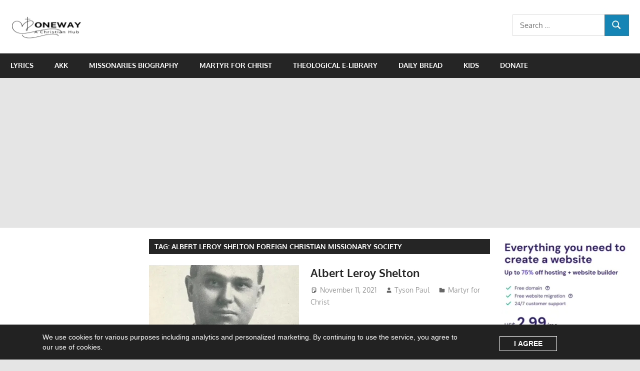

--- FILE ---
content_type: text/html; charset=UTF-8
request_url: https://onewaytheonlyway.com/tag/albert-leroy-shelton-foreign-christian-missionary-society/
body_size: 21469
content:
<!DOCTYPE html>
<html lang="en-US">

<head>
<meta charset="UTF-8">
<meta name="viewport" content="width=device-width, initial-scale=1">
<link rel="profile" href="http://gmpg.org/xfn/11">
<link rel="pingback" href="https://onewaytheonlyway.com/xmlrpc.php">

<script type="text/javascript">
/* <![CDATA[ */
(()=>{var e={};e.g=function(){if("object"==typeof globalThis)return globalThis;try{return this||new Function("return this")()}catch(e){if("object"==typeof window)return window}}(),function({ampUrl:n,isCustomizePreview:t,isAmpDevMode:r,noampQueryVarName:o,noampQueryVarValue:s,disabledStorageKey:i,mobileUserAgents:a,regexRegex:c}){if("undefined"==typeof sessionStorage)return;const d=new RegExp(c);if(!a.some((e=>{const n=e.match(d);return!(!n||!new RegExp(n[1],n[2]).test(navigator.userAgent))||navigator.userAgent.includes(e)})))return;e.g.addEventListener("DOMContentLoaded",(()=>{const e=document.getElementById("amp-mobile-version-switcher");if(!e)return;e.hidden=!1;const n=e.querySelector("a[href]");n&&n.addEventListener("click",(()=>{sessionStorage.removeItem(i)}))}));const g=r&&["paired-browsing-non-amp","paired-browsing-amp"].includes(window.name);if(sessionStorage.getItem(i)||t||g)return;const u=new URL(location.href),m=new URL(n);m.hash=u.hash,u.searchParams.has(o)&&s===u.searchParams.get(o)?sessionStorage.setItem(i,"1"):m.href!==u.href&&(window.stop(),location.replace(m.href))}({"ampUrl":"https:\/\/onewaytheonlyway.com\/tag\/albert-leroy-shelton-foreign-christian-missionary-society\/amp\/","noampQueryVarName":"noamp","noampQueryVarValue":"mobile","disabledStorageKey":"amp_mobile_redirect_disabled","mobileUserAgents":["Mobile","Android","Silk\/","Kindle","BlackBerry","Opera Mini","Opera Mobi"],"regexRegex":"^\\\/((?:.|\\n)+)\\\/([i]*)$","isCustomizePreview":false,"isAmpDevMode":false})})();
/* ]]> */
</script>

<meta name='robots' content='index, follow, max-image-preview:large, max-snippet:-1, max-video-preview:-1' />
	<style>img:is([sizes="auto" i], [sizes^="auto," i]) { contain-intrinsic-size: 3000px 1500px }</style>
	<!-- Google tag (gtag.js) consent mode dataLayer added by Site Kit -->
<script type="text/javascript" id="google_gtagjs-js-consent-mode-data-layer">
/* <![CDATA[ */
window.dataLayer = window.dataLayer || [];function gtag(){dataLayer.push(arguments);}
gtag('consent', 'default', {"ad_personalization":"denied","ad_storage":"denied","ad_user_data":"denied","analytics_storage":"denied","functionality_storage":"denied","security_storage":"denied","personalization_storage":"denied","region":["AT","BE","BG","CH","CY","CZ","DE","DK","EE","ES","FI","FR","GB","GR","HR","HU","IE","IS","IT","LI","LT","LU","LV","MT","NL","NO","PL","PT","RO","SE","SI","SK"],"wait_for_update":500});
window._googlesitekitConsentCategoryMap = {"statistics":["analytics_storage"],"marketing":["ad_storage","ad_user_data","ad_personalization"],"functional":["functionality_storage","security_storage"],"preferences":["personalization_storage"]};
window._googlesitekitConsents = {"ad_personalization":"denied","ad_storage":"denied","ad_user_data":"denied","analytics_storage":"denied","functionality_storage":"denied","security_storage":"denied","personalization_storage":"denied","region":["AT","BE","BG","CH","CY","CZ","DE","DK","EE","ES","FI","FR","GB","GR","HR","HU","IE","IS","IT","LI","LT","LU","LV","MT","NL","NO","PL","PT","RO","SE","SI","SK"],"wait_for_update":500};
/* ]]> */
</script>
<!-- End Google tag (gtag.js) consent mode dataLayer added by Site Kit -->
<link rel="canonical" href="https://onewaytheonlyway.com/tag/albert-leroy-shelton-foreign-christian-missionary-society/">
<meta property="og:title" content="Albert Leroy Shelton Foreign christian missionary society Archives - One Way the only way">
<meta property="og:type" content="website">
<meta property="og:url" content="https://onewaytheonlyway.com/tag/albert-leroy-shelton-foreign-christian-missionary-society/">
<meta property="og:locale" content="en_US">
<meta property="og:site_name" content="One Way the only way">
<meta name="twitter:card" content="summary_large_image">

	<!-- This site is optimized with the Yoast SEO plugin v26.4 - https://yoast.com/wordpress/plugins/seo/ -->
	<title>Albert Leroy Shelton Foreign christian missionary society Archives - One Way the only way</title>
	<link rel="canonical" href="https://onewaytheonlyway.com/tag/albert-leroy-shelton-foreign-christian-missionary-society/" />
	<meta property="og:locale" content="en_US" />
	<meta property="og:type" content="article" />
	<meta property="og:title" content="Albert Leroy Shelton Foreign christian missionary society Archives - One Way the only way" />
	<meta property="og:url" content="https://onewaytheonlyway.com/tag/albert-leroy-shelton-foreign-christian-missionary-society/" />
	<meta property="og:site_name" content="One Way the only way" />
	<meta name="twitter:card" content="summary_large_image" />
	<meta name="twitter:site" content="@TysonsTweets" />
	<script type="application/ld+json" class="yoast-schema-graph">{"@context":"https://schema.org","@graph":[{"@type":"CollectionPage","@id":"https://onewaytheonlyway.com/tag/albert-leroy-shelton-foreign-christian-missionary-society/","url":"https://onewaytheonlyway.com/tag/albert-leroy-shelton-foreign-christian-missionary-society/","name":"Albert Leroy Shelton Foreign christian missionary society Archives - One Way the only way","isPartOf":{"@id":"https://onewaytheonlyway.com/#website"},"primaryImageOfPage":{"@id":"https://onewaytheonlyway.com/tag/albert-leroy-shelton-foreign-christian-missionary-society/#primaryimage"},"image":{"@id":"https://onewaytheonlyway.com/tag/albert-leroy-shelton-foreign-christian-missionary-society/#primaryimage"},"thumbnailUrl":"https://i0.wp.com/onewaytheonlyway.com/wp-content/uploads/2021/11/Albert-Leroy-Shelton-scaled.jpg?fit=1882%2C2560&ssl=1","breadcrumb":{"@id":"https://onewaytheonlyway.com/tag/albert-leroy-shelton-foreign-christian-missionary-society/#breadcrumb"},"inLanguage":"en-US"},{"@type":"ImageObject","inLanguage":"en-US","@id":"https://onewaytheonlyway.com/tag/albert-leroy-shelton-foreign-christian-missionary-society/#primaryimage","url":"https://i0.wp.com/onewaytheonlyway.com/wp-content/uploads/2021/11/Albert-Leroy-Shelton-scaled.jpg?fit=1882%2C2560&ssl=1","contentUrl":"https://i0.wp.com/onewaytheonlyway.com/wp-content/uploads/2021/11/Albert-Leroy-Shelton-scaled.jpg?fit=1882%2C2560&ssl=1","width":1882,"height":2560,"caption":"Albert Leroy Shelton"},{"@type":"BreadcrumbList","@id":"https://onewaytheonlyway.com/tag/albert-leroy-shelton-foreign-christian-missionary-society/#breadcrumb","itemListElement":[{"@type":"ListItem","position":1,"name":"Home","item":"https://onewaytheonlyway.com/"},{"@type":"ListItem","position":2,"name":"Albert Leroy Shelton Foreign christian missionary society"}]},{"@type":"WebSite","@id":"https://onewaytheonlyway.com/#website","url":"https://onewaytheonlyway.com/","name":"One Way the only way","description":"Lyrics, Songs, Missionaries, theology","publisher":{"@id":"https://onewaytheonlyway.com/#/schema/person/1dd7d11a10df06cf46ec66c17959d355"},"potentialAction":[{"@type":"SearchAction","target":{"@type":"EntryPoint","urlTemplate":"https://onewaytheonlyway.com/?s={search_term_string}"},"query-input":{"@type":"PropertyValueSpecification","valueRequired":true,"valueName":"search_term_string"}}],"inLanguage":"en-US"},{"@type":["Person","Organization"],"@id":"https://onewaytheonlyway.com/#/schema/person/1dd7d11a10df06cf46ec66c17959d355","name":"Tyson Paul","image":{"@type":"ImageObject","inLanguage":"en-US","@id":"https://onewaytheonlyway.com/#/schema/person/image/","url":"https://onewaytheonlyway.com/wp-content/uploads/2020/10/18192364_1460503434000937_155778638189372090_o-e1606829076234.jpg","contentUrl":"https://onewaytheonlyway.com/wp-content/uploads/2020/10/18192364_1460503434000937_155778638189372090_o-e1606829076234.jpg","width":400,"height":267,"caption":"Tyson Paul"},"logo":{"@id":"https://onewaytheonlyway.com/#/schema/person/image/"},"sameAs":["https://onewaytheonlyway.com","https://www.facebook.com/OneWayToEternity/","https://www.instagram.com/onewaytoeternity/","https://in.pinterest.com/madhuym2012/","https://x.com/https://twitter.com/TysonsTweets","https://www.youtube.com/tysonpaul","https://www.tumblr.com/blog/onewaytheonlyway"]}]}</script>
	<!-- / Yoast SEO plugin. -->


<link rel='dns-prefetch' href='//www.googletagmanager.com' />
<link rel='dns-prefetch' href='//stats.wp.com' />
<link rel='dns-prefetch' href='//cdn.openshareweb.com' />
<link rel='dns-prefetch' href='//cdn.shareaholic.net' />
<link rel='dns-prefetch' href='//www.shareaholic.net' />
<link rel='dns-prefetch' href='//analytics.shareaholic.com' />
<link rel='dns-prefetch' href='//recs.shareaholic.com' />
<link rel='dns-prefetch' href='//partner.shareaholic.com' />
<link rel='dns-prefetch' href='//widgets.wp.com' />
<link rel='dns-prefetch' href='//s0.wp.com' />
<link rel='dns-prefetch' href='//0.gravatar.com' />
<link rel='dns-prefetch' href='//1.gravatar.com' />
<link rel='dns-prefetch' href='//2.gravatar.com' />
<link rel='dns-prefetch' href='//pagead2.googlesyndication.com' />
<link rel='dns-prefetch' href='//fundingchoicesmessages.google.com' />
<link rel='preconnect' href='//i0.wp.com' />
<!-- Shareaholic - https://www.shareaholic.com -->
<link rel='preload' href='//cdn.shareaholic.net/assets/pub/shareaholic.js' as='script'/>
<script data-no-minify='1' data-cfasync='false'>
_SHR_SETTINGS = {"endpoints":{"local_recs_url":"https:\/\/onewaytheonlyway.com\/wp-admin\/admin-ajax.php?action=shareaholic_permalink_related","ajax_url":"https:\/\/onewaytheonlyway.com\/wp-admin\/admin-ajax.php"},"site_id":"0b1d95bc3a024864a0c14353a5fb3da1"};
</script>
<script data-no-minify='1' data-cfasync='false' src='//cdn.shareaholic.net/assets/pub/shareaholic.js' data-shr-siteid='0b1d95bc3a024864a0c14353a5fb3da1' async ></script>

<!-- Shareaholic Content Tags -->
<meta name='shareaholic:site_name' content='One Way the only way' />
<meta name='shareaholic:language' content='en-US' />
<meta name='shareaholic:article_visibility' content='private' />
<meta name='shareaholic:site_id' content='0b1d95bc3a024864a0c14353a5fb3da1' />
<meta name='shareaholic:wp_version' content='9.7.13' />

<!-- Shareaholic Content Tags End -->

<link rel='stylesheet' id='gambit-theme-fonts-css' href='//onewaytheonlyway.com/wp-content/fonts/277dea846915feb7aaff0da08520ad7c.css' type='text/css' media='all' />
<link rel='stylesheet' id='mediaelement-css' href='//onewaytheonlyway.com/wp-includes/js/mediaelement/mediaelementplayer-legacy.min.css' type='text/css' media='all' />
<link rel='stylesheet' id='wp-mediaelement-css' href='//onewaytheonlyway.com/wp-includes/js/mediaelement/wp-mediaelement.css' type='text/css' media='all' />
<style id='jetpack-sharing-buttons-style-inline-css' type='text/css'>
.jetpack-sharing-buttons__services-list{display:flex;flex-direction:row;flex-wrap:wrap;gap:0;list-style-type:none;margin:5px;padding:0}.jetpack-sharing-buttons__services-list.has-small-icon-size{font-size:12px}.jetpack-sharing-buttons__services-list.has-normal-icon-size{font-size:16px}.jetpack-sharing-buttons__services-list.has-large-icon-size{font-size:24px}.jetpack-sharing-buttons__services-list.has-huge-icon-size{font-size:36px}@media print{.jetpack-sharing-buttons__services-list{display:none!important}}.editor-styles-wrapper .wp-block-jetpack-sharing-buttons{gap:0;padding-inline-start:0}ul.jetpack-sharing-buttons__services-list.has-background{padding:1.25em 2.375em}
</style>
<link rel='stylesheet' id='gambit-stylesheet-css' href='//onewaytheonlyway.com/wp-content/themes/gambit/style.css' type='text/css' media='all' />
<style id='gambit-stylesheet-inline-css' type='text/css'>
.site-title, .site-description { position: absolute; clip: rect(1px, 1px, 1px, 1px); width: 1px; height: 1px; overflow: hidden; }
.site-branding .custom-logo { width: 141px; }
</style>
<link rel='stylesheet' id='gambit-safari-flexbox-fixes-css' href='//onewaytheonlyway.com/wp-content/themes/gambit/assets/css/safari-flexbox-fixes.css' type='text/css' media='all' />
<link rel='stylesheet' id='jetpack_likes-css' href='//onewaytheonlyway.com/wp-content/plugins/jetpack/modules/likes/style.css' type='text/css' media='all' />
<link rel='stylesheet' id='webarx-css' href='//onewaytheonlyway.com/wp-content/plugins/webarx/assets/css/public.min.css' type='text/css' media='all' />
<link rel='stylesheet' id='adunblocker-css' href='//onewaytheonlyway.com/wp-content/uploads/egfkdc.css' type='text/css' media='all' />
<link rel='stylesheet' id='__EPYT__style-css' href='//onewaytheonlyway.com/wp-content/plugins/youtube-embed-plus/styles/ytprefs.css' type='text/css' media='all' />
<style id='__EPYT__style-inline-css' type='text/css'>

                .epyt-gallery-thumb {
                        width: 33.333%;
                }
                
</style>
<!--[if lt IE 9]>
<script type="text/javascript" src="//onewaytheonlyway.com/wp-content/themes/gambit/assets/js/html5shiv.min.js" id="html5shiv-js"></script>
<![endif]-->
<script type="text/javascript" src="//onewaytheonlyway.com/wp-content/themes/gambit/assets/js/svgxuse.min.js" id="svgxuse-js"></script>
<script type="text/javascript" src="//onewaytheonlyway.com/wp-content/plugins/webarx/assets/js/public.min.js" id="webarx-js"></script>
<script type="text/javascript" id="adunblocker-js-extra">
/* <![CDATA[ */
var egfkdc = {"this_url":"https:\/\/onewaytheonlyway.com\/wp-admin\/admin-ajax.php","nonces":{"get_plugin_data":"05b5954b45"},"ui":{"status":"y","type":"strict","delay":"5000","title":null,"content":"<h2>Adblock Detected!<\/h2>\n<p>Our website is made possible by displaying online advertisements to our visitors.<br \/>Please consider supporting us by whitelisting our website.<\/p>\n","overlay-color":"#000000","bg-color":"#dd3333","title-color":"#dd3333","text-color":"#fcfcfc","scope":"page","style":"modal"}};
/* ]]> */
</script>
<script type="text/javascript" src="//onewaytheonlyway.com/wp-content/uploads/egfkdc.js" id="adunblocker-js"></script>

<!-- Google tag (gtag.js) snippet added by Site Kit -->
<!-- Google Analytics snippet added by Site Kit -->
<!-- Google Ads snippet added by Site Kit -->
<script type="text/javascript" src="//www.googletagmanager.com/gtag/js?id=G-Q255C8GHH7" id="google_gtagjs-js" async></script>
<script type="text/javascript" id="google_gtagjs-js-after">
/* <![CDATA[ */
window.dataLayer = window.dataLayer || [];function gtag(){dataLayer.push(arguments);}
gtag("set","linker",{"domains":["onewaytheonlyway.com"]});
gtag("js", new Date());
gtag("set", "developer_id.dZTNiMT", true);
gtag("config", "G-Q255C8GHH7");
gtag("config", "AW-231676855");
/* ]]> */
</script>
<script type="text/javascript" src="//onewaytheonlyway.com/wp-includes/js/jquery/jquery.js" id="jquery-core-js"></script>
<script type="text/javascript" id="__ytprefs__-js-extra">
/* <![CDATA[ */
var _EPYT_ = {"ajaxurl":"https:\/\/onewaytheonlyway.com\/wp-admin\/admin-ajax.php","security":"4023f3b697","gallery_scrolloffset":"20","eppathtoscripts":"https:\/\/onewaytheonlyway.com\/wp-content\/plugins\/youtube-embed-plus\/scripts\/","eppath":"https:\/\/onewaytheonlyway.com\/wp-content\/plugins\/youtube-embed-plus\/","epresponsiveselector":"[\"iframe.__youtube_prefs__\",\"iframe[src*='youtube.com']\",\"iframe[src*='youtube-nocookie.com']\",\"iframe[data-ep-src*='youtube.com']\",\"iframe[data-ep-src*='youtube-nocookie.com']\",\"iframe[data-ep-gallerysrc*='youtube.com']\"]","epdovol":"1","version":"14.2.3.2","evselector":"iframe.__youtube_prefs__[src], iframe[src*=\"youtube.com\/embed\/\"], iframe[src*=\"youtube-nocookie.com\/embed\/\"]","ajax_compat":"","maxres_facade":"eager","ytapi_load":"light","pause_others":"","stopMobileBuffer":"1","facade_mode":"","not_live_on_channel":""};
/* ]]> */
</script>
<script type="text/javascript" src="//onewaytheonlyway.com/wp-content/plugins/youtube-embed-plus/scripts/ytprefs.js" id="__ytprefs__-js"></script>
<meta name="generator" content="Site Kit by Google 1.166.0" /><link rel="alternate" type="text/html" media="only screen and (max-width: 640px)" href="https://onewaytheonlyway.com/tag/albert-leroy-shelton-foreign-christian-missionary-society/amp/">	<style>img#wpstats{display:none}</style>
		
<!-- Google AdSense meta tags added by Site Kit -->
<meta name="google-adsense-platform-account" content="ca-host-pub-2644536267352236">
<meta name="google-adsense-platform-domain" content="sitekit.withgoogle.com">
<!-- End Google AdSense meta tags added by Site Kit -->
      <meta name="onesignal" content="wordpress-plugin"/>
            <script>

      window.OneSignalDeferred = window.OneSignalDeferred || [];

      OneSignalDeferred.push(function(OneSignal) {
        var oneSignal_options = {};
        window._oneSignalInitOptions = oneSignal_options;

        oneSignal_options['serviceWorkerParam'] = { scope: '/wp-content/plugins/onesignal-free-web-push-notifications/sdk_files/push/onesignal/' };
oneSignal_options['serviceWorkerPath'] = 'OneSignalSDKWorker.js';

        OneSignal.Notifications.setDefaultUrl("https://onewaytheonlyway.com");

        oneSignal_options['wordpress'] = true;
oneSignal_options['appId'] = '672a2ee0-4f88-4d70-826b-32a7811582a7';
oneSignal_options['allowLocalhostAsSecureOrigin'] = true;
oneSignal_options['welcomeNotification'] = { };
oneSignal_options['welcomeNotification']['title'] = "";
oneSignal_options['welcomeNotification']['message'] = "";
oneSignal_options['path'] = "https://onewaytheonlyway.com/wp-content/plugins/onesignal-free-web-push-notifications/sdk_files/";
oneSignal_options['persistNotification'] = true;
oneSignal_options['promptOptions'] = { };
oneSignal_options['notifyButton'] = { };
oneSignal_options['notifyButton']['enable'] = true;
oneSignal_options['notifyButton']['position'] = 'bottom-right';
oneSignal_options['notifyButton']['theme'] = 'default';
oneSignal_options['notifyButton']['size'] = 'medium';
oneSignal_options['notifyButton']['showCredit'] = true;
oneSignal_options['notifyButton']['text'] = {};
              OneSignal.init(window._oneSignalInitOptions);
              OneSignal.Slidedown.promptPush()      });

      function documentInitOneSignal() {
        var oneSignal_elements = document.getElementsByClassName("OneSignal-prompt");

        var oneSignalLinkClickHandler = function(event) { OneSignal.Notifications.requestPermission(); event.preventDefault(); };        for(var i = 0; i < oneSignal_elements.length; i++)
          oneSignal_elements[i].addEventListener('click', oneSignalLinkClickHandler, false);
      }

      if (document.readyState === 'complete') {
           documentInitOneSignal();
      }
      else {
           window.addEventListener("load", function(event){
               documentInitOneSignal();
          });
      }
    </script>
<link rel="amphtml" href="https://onewaytheonlyway.com/tag/albert-leroy-shelton-foreign-christian-missionary-society/amp/">
<!-- Google Tag Manager snippet added by Site Kit -->
<script type="text/javascript">
/* <![CDATA[ */

			( function( w, d, s, l, i ) {
				w[l] = w[l] || [];
				w[l].push( {'gtm.start': new Date().getTime(), event: 'gtm.js'} );
				var f = d.getElementsByTagName( s )[0],
					j = d.createElement( s ), dl = l != 'dataLayer' ? '&l=' + l : '';
				j.async = true;
				j.src = 'https://www.googletagmanager.com/gtm.js?id=' + i + dl;
				f.parentNode.insertBefore( j, f );
			} )( window, document, 'script', 'dataLayer', 'GTM-T7QKXVW' );
			
/* ]]> */
</script>

<!-- End Google Tag Manager snippet added by Site Kit -->

<!-- Google AdSense snippet added by Site Kit -->
<script type="text/javascript" async="async" src="https://pagead2.googlesyndication.com/pagead/js/adsbygoogle.js?client=ca-pub-3080780902593374&amp;host=ca-host-pub-2644536267352236" crossorigin="anonymous"></script>

<!-- End Google AdSense snippet added by Site Kit -->

<!-- Google AdSense Ad Blocking Recovery snippet added by Site Kit -->
<script async src="https://fundingchoicesmessages.google.com/i/pub-3080780902593374?ers=1" nonce="9rVK7Mt5gV8oMiG16bm2Mw"></script><script nonce="9rVK7Mt5gV8oMiG16bm2Mw">(function() {function signalGooglefcPresent() {if (!window.frames['googlefcPresent']) {if (document.body) {const iframe = document.createElement('iframe'); iframe.style = 'width: 0; height: 0; border: none; z-index: -1000; left: -1000px; top: -1000px;'; iframe.style.display = 'none'; iframe.name = 'googlefcPresent'; document.body.appendChild(iframe);} else {setTimeout(signalGooglefcPresent, 0);}}}signalGooglefcPresent();})();</script>
<!-- End Google AdSense Ad Blocking Recovery snippet added by Site Kit -->

<!-- Google AdSense Ad Blocking Recovery Error Protection snippet added by Site Kit -->
<script>(function(){'use strict';function aa(a){var b=0;return function(){return b<a.length?{done:!1,value:a[b++]}:{done:!0}}}var ba="function"==typeof Object.defineProperties?Object.defineProperty:function(a,b,c){if(a==Array.prototype||a==Object.prototype)return a;a[b]=c.value;return a};
function ea(a){a=["object"==typeof globalThis&&globalThis,a,"object"==typeof window&&window,"object"==typeof self&&self,"object"==typeof global&&global];for(var b=0;b<a.length;++b){var c=a[b];if(c&&c.Math==Math)return c}throw Error("Cannot find global object");}var fa=ea(this);function ha(a,b){if(b)a:{var c=fa;a=a.split(".");for(var d=0;d<a.length-1;d++){var e=a[d];if(!(e in c))break a;c=c[e]}a=a[a.length-1];d=c[a];b=b(d);b!=d&&null!=b&&ba(c,a,{configurable:!0,writable:!0,value:b})}}
var ia="function"==typeof Object.create?Object.create:function(a){function b(){}b.prototype=a;return new b},l;if("function"==typeof Object.setPrototypeOf)l=Object.setPrototypeOf;else{var m;a:{var ja={a:!0},ka={};try{ka.__proto__=ja;m=ka.a;break a}catch(a){}m=!1}l=m?function(a,b){a.__proto__=b;if(a.__proto__!==b)throw new TypeError(a+" is not extensible");return a}:null}var la=l;
function n(a,b){a.prototype=ia(b.prototype);a.prototype.constructor=a;if(la)la(a,b);else for(var c in b)if("prototype"!=c)if(Object.defineProperties){var d=Object.getOwnPropertyDescriptor(b,c);d&&Object.defineProperty(a,c,d)}else a[c]=b[c];a.A=b.prototype}function ma(){for(var a=Number(this),b=[],c=a;c<arguments.length;c++)b[c-a]=arguments[c];return b}
var na="function"==typeof Object.assign?Object.assign:function(a,b){for(var c=1;c<arguments.length;c++){var d=arguments[c];if(d)for(var e in d)Object.prototype.hasOwnProperty.call(d,e)&&(a[e]=d[e])}return a};ha("Object.assign",function(a){return a||na});/*

 Copyright The Closure Library Authors.
 SPDX-License-Identifier: Apache-2.0
*/
var p=this||self;function q(a){return a};var t,u;a:{for(var oa=["CLOSURE_FLAGS"],v=p,x=0;x<oa.length;x++)if(v=v[oa[x]],null==v){u=null;break a}u=v}var pa=u&&u[610401301];t=null!=pa?pa:!1;var z,qa=p.navigator;z=qa?qa.userAgentData||null:null;function A(a){return t?z?z.brands.some(function(b){return(b=b.brand)&&-1!=b.indexOf(a)}):!1:!1}function B(a){var b;a:{if(b=p.navigator)if(b=b.userAgent)break a;b=""}return-1!=b.indexOf(a)};function C(){return t?!!z&&0<z.brands.length:!1}function D(){return C()?A("Chromium"):(B("Chrome")||B("CriOS"))&&!(C()?0:B("Edge"))||B("Silk")};var ra=C()?!1:B("Trident")||B("MSIE");!B("Android")||D();D();B("Safari")&&(D()||(C()?0:B("Coast"))||(C()?0:B("Opera"))||(C()?0:B("Edge"))||(C()?A("Microsoft Edge"):B("Edg/"))||C()&&A("Opera"));var sa={},E=null;var ta="undefined"!==typeof Uint8Array,ua=!ra&&"function"===typeof btoa;var F="function"===typeof Symbol&&"symbol"===typeof Symbol()?Symbol():void 0,G=F?function(a,b){a[F]|=b}:function(a,b){void 0!==a.g?a.g|=b:Object.defineProperties(a,{g:{value:b,configurable:!0,writable:!0,enumerable:!1}})};function va(a){var b=H(a);1!==(b&1)&&(Object.isFrozen(a)&&(a=Array.prototype.slice.call(a)),I(a,b|1))}
var H=F?function(a){return a[F]|0}:function(a){return a.g|0},J=F?function(a){return a[F]}:function(a){return a.g},I=F?function(a,b){a[F]=b}:function(a,b){void 0!==a.g?a.g=b:Object.defineProperties(a,{g:{value:b,configurable:!0,writable:!0,enumerable:!1}})};function wa(){var a=[];G(a,1);return a}function xa(a,b){I(b,(a|0)&-99)}function K(a,b){I(b,(a|34)&-73)}function L(a){a=a>>11&1023;return 0===a?536870912:a};var M={};function N(a){return null!==a&&"object"===typeof a&&!Array.isArray(a)&&a.constructor===Object}var O,ya=[];I(ya,39);O=Object.freeze(ya);var P;function Q(a,b){P=b;a=new a(b);P=void 0;return a}
function R(a,b,c){null==a&&(a=P);P=void 0;if(null==a){var d=96;c?(a=[c],d|=512):a=[];b&&(d=d&-2095105|(b&1023)<<11)}else{if(!Array.isArray(a))throw Error();d=H(a);if(d&64)return a;d|=64;if(c&&(d|=512,c!==a[0]))throw Error();a:{c=a;var e=c.length;if(e){var f=e-1,g=c[f];if(N(g)){d|=256;b=(d>>9&1)-1;e=f-b;1024<=e&&(za(c,b,g),e=1023);d=d&-2095105|(e&1023)<<11;break a}}b&&(g=(d>>9&1)-1,b=Math.max(b,e-g),1024<b&&(za(c,g,{}),d|=256,b=1023),d=d&-2095105|(b&1023)<<11)}}I(a,d);return a}
function za(a,b,c){for(var d=1023+b,e=a.length,f=d;f<e;f++){var g=a[f];null!=g&&g!==c&&(c[f-b]=g)}a.length=d+1;a[d]=c};function Aa(a){switch(typeof a){case "number":return isFinite(a)?a:String(a);case "boolean":return a?1:0;case "object":if(a&&!Array.isArray(a)&&ta&&null!=a&&a instanceof Uint8Array){if(ua){for(var b="",c=0,d=a.length-10240;c<d;)b+=String.fromCharCode.apply(null,a.subarray(c,c+=10240));b+=String.fromCharCode.apply(null,c?a.subarray(c):a);a=btoa(b)}else{void 0===b&&(b=0);if(!E){E={};c="ABCDEFGHIJKLMNOPQRSTUVWXYZabcdefghijklmnopqrstuvwxyz0123456789".split("");d=["+/=","+/","-_=","-_.","-_"];for(var e=
0;5>e;e++){var f=c.concat(d[e].split(""));sa[e]=f;for(var g=0;g<f.length;g++){var h=f[g];void 0===E[h]&&(E[h]=g)}}}b=sa[b];c=Array(Math.floor(a.length/3));d=b[64]||"";for(e=f=0;f<a.length-2;f+=3){var k=a[f],w=a[f+1];h=a[f+2];g=b[k>>2];k=b[(k&3)<<4|w>>4];w=b[(w&15)<<2|h>>6];h=b[h&63];c[e++]=g+k+w+h}g=0;h=d;switch(a.length-f){case 2:g=a[f+1],h=b[(g&15)<<2]||d;case 1:a=a[f],c[e]=b[a>>2]+b[(a&3)<<4|g>>4]+h+d}a=c.join("")}return a}}return a};function Ba(a,b,c){a=Array.prototype.slice.call(a);var d=a.length,e=b&256?a[d-1]:void 0;d+=e?-1:0;for(b=b&512?1:0;b<d;b++)a[b]=c(a[b]);if(e){b=a[b]={};for(var f in e)Object.prototype.hasOwnProperty.call(e,f)&&(b[f]=c(e[f]))}return a}function Da(a,b,c,d,e,f){if(null!=a){if(Array.isArray(a))a=e&&0==a.length&&H(a)&1?void 0:f&&H(a)&2?a:Ea(a,b,c,void 0!==d,e,f);else if(N(a)){var g={},h;for(h in a)Object.prototype.hasOwnProperty.call(a,h)&&(g[h]=Da(a[h],b,c,d,e,f));a=g}else a=b(a,d);return a}}
function Ea(a,b,c,d,e,f){var g=d||c?H(a):0;d=d?!!(g&32):void 0;a=Array.prototype.slice.call(a);for(var h=0;h<a.length;h++)a[h]=Da(a[h],b,c,d,e,f);c&&c(g,a);return a}function Fa(a){return a.s===M?a.toJSON():Aa(a)};function Ga(a,b,c){c=void 0===c?K:c;if(null!=a){if(ta&&a instanceof Uint8Array)return b?a:new Uint8Array(a);if(Array.isArray(a)){var d=H(a);if(d&2)return a;if(b&&!(d&64)&&(d&32||0===d))return I(a,d|34),a;a=Ea(a,Ga,d&4?K:c,!0,!1,!0);b=H(a);b&4&&b&2&&Object.freeze(a);return a}a.s===M&&(b=a.h,c=J(b),a=c&2?a:Q(a.constructor,Ha(b,c,!0)));return a}}function Ha(a,b,c){var d=c||b&2?K:xa,e=!!(b&32);a=Ba(a,b,function(f){return Ga(f,e,d)});G(a,32|(c?2:0));return a};function Ia(a,b){a=a.h;return Ja(a,J(a),b)}function Ja(a,b,c,d){if(-1===c)return null;if(c>=L(b)){if(b&256)return a[a.length-1][c]}else{var e=a.length;if(d&&b&256&&(d=a[e-1][c],null!=d))return d;b=c+((b>>9&1)-1);if(b<e)return a[b]}}function Ka(a,b,c,d,e){var f=L(b);if(c>=f||e){e=b;if(b&256)f=a[a.length-1];else{if(null==d)return;f=a[f+((b>>9&1)-1)]={};e|=256}f[c]=d;e&=-1025;e!==b&&I(a,e)}else a[c+((b>>9&1)-1)]=d,b&256&&(d=a[a.length-1],c in d&&delete d[c]),b&1024&&I(a,b&-1025)}
function La(a,b){var c=Ma;var d=void 0===d?!1:d;var e=a.h;var f=J(e),g=Ja(e,f,b,d);var h=!1;if(null==g||"object"!==typeof g||(h=Array.isArray(g))||g.s!==M)if(h){var k=h=H(g);0===k&&(k|=f&32);k|=f&2;k!==h&&I(g,k);c=new c(g)}else c=void 0;else c=g;c!==g&&null!=c&&Ka(e,f,b,c,d);e=c;if(null==e)return e;a=a.h;f=J(a);f&2||(g=e,c=g.h,h=J(c),g=h&2?Q(g.constructor,Ha(c,h,!1)):g,g!==e&&(e=g,Ka(a,f,b,e,d)));return e}function Na(a,b){a=Ia(a,b);return null==a||"string"===typeof a?a:void 0}
function Oa(a,b){a=Ia(a,b);return null!=a?a:0}function S(a,b){a=Na(a,b);return null!=a?a:""};function T(a,b,c){this.h=R(a,b,c)}T.prototype.toJSON=function(){var a=Ea(this.h,Fa,void 0,void 0,!1,!1);return Pa(this,a,!0)};T.prototype.s=M;T.prototype.toString=function(){return Pa(this,this.h,!1).toString()};
function Pa(a,b,c){var d=a.constructor.v,e=L(J(c?a.h:b)),f=!1;if(d){if(!c){b=Array.prototype.slice.call(b);var g;if(b.length&&N(g=b[b.length-1]))for(f=0;f<d.length;f++)if(d[f]>=e){Object.assign(b[b.length-1]={},g);break}f=!0}e=b;c=!c;g=J(a.h);a=L(g);g=(g>>9&1)-1;for(var h,k,w=0;w<d.length;w++)if(k=d[w],k<a){k+=g;var r=e[k];null==r?e[k]=c?O:wa():c&&r!==O&&va(r)}else h||(r=void 0,e.length&&N(r=e[e.length-1])?h=r:e.push(h={})),r=h[k],null==h[k]?h[k]=c?O:wa():c&&r!==O&&va(r)}d=b.length;if(!d)return b;
var Ca;if(N(h=b[d-1])){a:{var y=h;e={};c=!1;for(var ca in y)Object.prototype.hasOwnProperty.call(y,ca)&&(a=y[ca],Array.isArray(a)&&a!=a&&(c=!0),null!=a?e[ca]=a:c=!0);if(c){for(var rb in e){y=e;break a}y=null}}y!=h&&(Ca=!0);d--}for(;0<d;d--){h=b[d-1];if(null!=h)break;var cb=!0}if(!Ca&&!cb)return b;var da;f?da=b:da=Array.prototype.slice.call(b,0,d);b=da;f&&(b.length=d);y&&b.push(y);return b};function Qa(a){return function(b){if(null==b||""==b)b=new a;else{b=JSON.parse(b);if(!Array.isArray(b))throw Error(void 0);G(b,32);b=Q(a,b)}return b}};function Ra(a){this.h=R(a)}n(Ra,T);var Sa=Qa(Ra);var U;function V(a){this.g=a}V.prototype.toString=function(){return this.g+""};var Ta={};function Ua(){return Math.floor(2147483648*Math.random()).toString(36)+Math.abs(Math.floor(2147483648*Math.random())^Date.now()).toString(36)};function Va(a,b){b=String(b);"application/xhtml+xml"===a.contentType&&(b=b.toLowerCase());return a.createElement(b)}function Wa(a){this.g=a||p.document||document}Wa.prototype.appendChild=function(a,b){a.appendChild(b)};/*

 SPDX-License-Identifier: Apache-2.0
*/
function Xa(a,b){a.src=b instanceof V&&b.constructor===V?b.g:"type_error:TrustedResourceUrl";var c,d;(c=(b=null==(d=(c=(a.ownerDocument&&a.ownerDocument.defaultView||window).document).querySelector)?void 0:d.call(c,"script[nonce]"))?b.nonce||b.getAttribute("nonce")||"":"")&&a.setAttribute("nonce",c)};function Ya(a){a=void 0===a?document:a;return a.createElement("script")};function Za(a,b,c,d,e,f){try{var g=a.g,h=Ya(g);h.async=!0;Xa(h,b);g.head.appendChild(h);h.addEventListener("load",function(){e();d&&g.head.removeChild(h)});h.addEventListener("error",function(){0<c?Za(a,b,c-1,d,e,f):(d&&g.head.removeChild(h),f())})}catch(k){f()}};var $a=p.atob("aHR0cHM6Ly93d3cuZ3N0YXRpYy5jb20vaW1hZ2VzL2ljb25zL21hdGVyaWFsL3N5c3RlbS8xeC93YXJuaW5nX2FtYmVyXzI0ZHAucG5n"),ab=p.atob("WW91IGFyZSBzZWVpbmcgdGhpcyBtZXNzYWdlIGJlY2F1c2UgYWQgb3Igc2NyaXB0IGJsb2NraW5nIHNvZnR3YXJlIGlzIGludGVyZmVyaW5nIHdpdGggdGhpcyBwYWdlLg=="),bb=p.atob("RGlzYWJsZSBhbnkgYWQgb3Igc2NyaXB0IGJsb2NraW5nIHNvZnR3YXJlLCB0aGVuIHJlbG9hZCB0aGlzIHBhZ2Uu");function db(a,b,c){this.i=a;this.l=new Wa(this.i);this.g=null;this.j=[];this.m=!1;this.u=b;this.o=c}
function eb(a){if(a.i.body&&!a.m){var b=function(){fb(a);p.setTimeout(function(){return gb(a,3)},50)};Za(a.l,a.u,2,!0,function(){p[a.o]||b()},b);a.m=!0}}
function fb(a){for(var b=W(1,5),c=0;c<b;c++){var d=X(a);a.i.body.appendChild(d);a.j.push(d)}b=X(a);b.style.bottom="0";b.style.left="0";b.style.position="fixed";b.style.width=W(100,110).toString()+"%";b.style.zIndex=W(2147483544,2147483644).toString();b.style["background-color"]=hb(249,259,242,252,219,229);b.style["box-shadow"]="0 0 12px #888";b.style.color=hb(0,10,0,10,0,10);b.style.display="flex";b.style["justify-content"]="center";b.style["font-family"]="Roboto, Arial";c=X(a);c.style.width=W(80,
85).toString()+"%";c.style.maxWidth=W(750,775).toString()+"px";c.style.margin="24px";c.style.display="flex";c.style["align-items"]="flex-start";c.style["justify-content"]="center";d=Va(a.l.g,"IMG");d.className=Ua();d.src=$a;d.alt="Warning icon";d.style.height="24px";d.style.width="24px";d.style["padding-right"]="16px";var e=X(a),f=X(a);f.style["font-weight"]="bold";f.textContent=ab;var g=X(a);g.textContent=bb;Y(a,e,f);Y(a,e,g);Y(a,c,d);Y(a,c,e);Y(a,b,c);a.g=b;a.i.body.appendChild(a.g);b=W(1,5);for(c=
0;c<b;c++)d=X(a),a.i.body.appendChild(d),a.j.push(d)}function Y(a,b,c){for(var d=W(1,5),e=0;e<d;e++){var f=X(a);b.appendChild(f)}b.appendChild(c);c=W(1,5);for(d=0;d<c;d++)e=X(a),b.appendChild(e)}function W(a,b){return Math.floor(a+Math.random()*(b-a))}function hb(a,b,c,d,e,f){return"rgb("+W(Math.max(a,0),Math.min(b,255)).toString()+","+W(Math.max(c,0),Math.min(d,255)).toString()+","+W(Math.max(e,0),Math.min(f,255)).toString()+")"}function X(a){a=Va(a.l.g,"DIV");a.className=Ua();return a}
function gb(a,b){0>=b||null!=a.g&&0!=a.g.offsetHeight&&0!=a.g.offsetWidth||(ib(a),fb(a),p.setTimeout(function(){return gb(a,b-1)},50))}
function ib(a){var b=a.j;var c="undefined"!=typeof Symbol&&Symbol.iterator&&b[Symbol.iterator];if(c)b=c.call(b);else if("number"==typeof b.length)b={next:aa(b)};else throw Error(String(b)+" is not an iterable or ArrayLike");for(c=b.next();!c.done;c=b.next())(c=c.value)&&c.parentNode&&c.parentNode.removeChild(c);a.j=[];(b=a.g)&&b.parentNode&&b.parentNode.removeChild(b);a.g=null};function jb(a,b,c,d,e){function f(k){document.body?g(document.body):0<k?p.setTimeout(function(){f(k-1)},e):b()}function g(k){k.appendChild(h);p.setTimeout(function(){h?(0!==h.offsetHeight&&0!==h.offsetWidth?b():a(),h.parentNode&&h.parentNode.removeChild(h)):a()},d)}var h=kb(c);f(3)}function kb(a){var b=document.createElement("div");b.className=a;b.style.width="1px";b.style.height="1px";b.style.position="absolute";b.style.left="-10000px";b.style.top="-10000px";b.style.zIndex="-10000";return b};function Ma(a){this.h=R(a)}n(Ma,T);function lb(a){this.h=R(a)}n(lb,T);var mb=Qa(lb);function nb(a){a=Na(a,4)||"";if(void 0===U){var b=null;var c=p.trustedTypes;if(c&&c.createPolicy){try{b=c.createPolicy("goog#html",{createHTML:q,createScript:q,createScriptURL:q})}catch(d){p.console&&p.console.error(d.message)}U=b}else U=b}a=(b=U)?b.createScriptURL(a):a;return new V(a,Ta)};function ob(a,b){this.m=a;this.o=new Wa(a.document);this.g=b;this.j=S(this.g,1);this.u=nb(La(this.g,2));this.i=!1;b=nb(La(this.g,13));this.l=new db(a.document,b,S(this.g,12))}ob.prototype.start=function(){pb(this)};
function pb(a){qb(a);Za(a.o,a.u,3,!1,function(){a:{var b=a.j;var c=p.btoa(b);if(c=p[c]){try{var d=Sa(p.atob(c))}catch(e){b=!1;break a}b=b===Na(d,1)}else b=!1}b?Z(a,S(a.g,14)):(Z(a,S(a.g,8)),eb(a.l))},function(){jb(function(){Z(a,S(a.g,7));eb(a.l)},function(){return Z(a,S(a.g,6))},S(a.g,9),Oa(a.g,10),Oa(a.g,11))})}function Z(a,b){a.i||(a.i=!0,a=new a.m.XMLHttpRequest,a.open("GET",b,!0),a.send())}function qb(a){var b=p.btoa(a.j);a.m[b]&&Z(a,S(a.g,5))};(function(a,b){p[a]=function(){var c=ma.apply(0,arguments);p[a]=function(){};b.apply(null,c)}})("__h82AlnkH6D91__",function(a){"function"===typeof window.atob&&(new ob(window,mb(window.atob(a)))).start()});}).call(this);

window.__h82AlnkH6D91__("[base64]/[base64]/[base64]/[base64]");</script>
<!-- End Google AdSense Ad Blocking Recovery Error Protection snippet added by Site Kit -->
<style>#amp-mobile-version-switcher{left:0;position:absolute;width:100%;z-index:100}#amp-mobile-version-switcher>a{background-color:#444;border:0;color:#eaeaea;display:block;font-family:-apple-system,BlinkMacSystemFont,Segoe UI,Roboto,Oxygen-Sans,Ubuntu,Cantarell,Helvetica Neue,sans-serif;font-size:16px;font-weight:600;padding:15px 0;text-align:center;-webkit-text-decoration:none;text-decoration:none}#amp-mobile-version-switcher>a:active,#amp-mobile-version-switcher>a:focus,#amp-mobile-version-switcher>a:hover{-webkit-text-decoration:underline;text-decoration:underline}</style><link rel="icon" href="https://i0.wp.com/onewaytheonlyway.com/wp-content/uploads/2020/11/cropped-favicon-16x16-1.png?fit=32%2C32&#038;ssl=1" sizes="32x32" />
<link rel="icon" href="https://i0.wp.com/onewaytheonlyway.com/wp-content/uploads/2020/11/cropped-favicon-16x16-1.png?fit=192%2C192&#038;ssl=1" sizes="192x192" />
<link rel="apple-touch-icon" href="https://i0.wp.com/onewaytheonlyway.com/wp-content/uploads/2020/11/cropped-favicon-16x16-1.png?fit=180%2C180&#038;ssl=1" />
<meta name="msapplication-TileImage" content="https://i0.wp.com/onewaytheonlyway.com/wp-content/uploads/2020/11/cropped-favicon-16x16-1.png?fit=270%2C270&#038;ssl=1" />
</head>

<body class="archive tag tag-albert-leroy-shelton-foreign-christian-missionary-society tag-7877 wp-custom-logo wp-embed-responsive wp-theme-gambit content-center">
		<!-- Google Tag Manager (noscript) snippet added by Site Kit -->
		<noscript>
			<iframe src="https://www.googletagmanager.com/ns.html?id=GTM-T7QKXVW" height="0" width="0" style="display:none;visibility:hidden"></iframe>
		</noscript>
		<!-- End Google Tag Manager (noscript) snippet added by Site Kit -->
		
	
	<div id="page" class="hfeed site">

		<a class="skip-link screen-reader-text" href="#content">Skip to content</a>

				
		<header id="masthead" class="site-header clearfix" role="banner">

			<div class="header-main container clearfix">

				<div id="logo" class="site-branding clearfix">

					<a href="https://onewaytheonlyway.com/" class="custom-logo-link" rel="home"><img width="283" height="100" src="https://i0.wp.com/onewaytheonlyway.com/wp-content/uploads/2025/02/cropped-320x100-logo.png?fit=283%2C100&amp;ssl=1" class="custom-logo" alt="one way logo" decoding="async" /></a>					
			<p class="site-title"><a href="https://onewaytheonlyway.com/" rel="home">One Way the only way</a></p>

								
			<p class="site-description">Lyrics, Songs, Missionaries, theology</p>

			
				</div><!-- .site-branding -->

				<div class="header-widgets clearfix">

					<aside id="search-4" class="header-widget widget_search">
<form role="search" method="get" class="search-form" action="https://onewaytheonlyway.com/">
	<label>
		<span class="screen-reader-text">Search for:</span>
		<input type="search" class="search-field"
			placeholder="Search &hellip;"
			value="" name="s"
			title="Search for:" />
	</label>
	<button type="submit" class="search-submit">
		<svg class="icon icon-search" aria-hidden="true" role="img"> <use xlink:href="https://onewaytheonlyway.com/wp-content/themes/gambit/assets/icons/genericons-neue.svg#search"></use> </svg>		<span class="screen-reader-text">Search</span>
	</button>
</form>
</aside>
				</div><!-- .header-widgets -->

			</div><!-- .header-main -->

			

	<div id="main-navigation-wrap" class="primary-navigation-wrap">

		<button class="primary-menu-toggle menu-toggle" aria-controls="primary-menu" aria-expanded="false" >
			<svg class="icon icon-menu" aria-hidden="true" role="img"> <use xlink:href="https://onewaytheonlyway.com/wp-content/themes/gambit/assets/icons/genericons-neue.svg#menu"></use> </svg><svg class="icon icon-close" aria-hidden="true" role="img"> <use xlink:href="https://onewaytheonlyway.com/wp-content/themes/gambit/assets/icons/genericons-neue.svg#close"></use> </svg>			<span class="menu-toggle-text">Navigation</span>
		</button>

		<div class="primary-navigation">

			<nav id="site-navigation" class="main-navigation" role="navigation"  aria-label="Primary Menu">

				<ul id="primary-menu" class="menu"><li class="menu-item"><a href="https://onewaytheonlyway.com/category/lyrics/">Lyrics</a></li>
<li class="menu-item"><a href="https://onewaytheonlyway.com/category/lyrics/andhra-kristhava-keerthanalu/">AKK</a></li>
<li class="menu-item"><a href="https://onewaytheonlyway.com/category/south-india/">Missonaries biography</a></li>
<li class="menu-item"><a href="https://onewaytheonlyway.com/category/martyr-for-christ/">Martyr for Christ</a></li>
<li class="menu-item"><a href="https://onewaytheonlyway.com/theological-e-library/">Theological e-Library</a></li>
<li class="menu-item"><a href="https://onewaytheonlyway.com/category/daily-bread/">Daily Bread</a></li>
<li class="menu-item"><a href="https://onewaytheonlyway.com/bible-images-for-kids/">Kids</a></li>
<li class="menu-item"><a href="https://onewaytheonlyway.com/donate/">Donate</a></li>
</ul>			</nav><!-- #site-navigation -->

		</div><!-- .primary-navigation -->

	</div>



		</header><!-- #masthead -->

		
		<div id="content-wrap" class="site-content-wrap clearfix">

			
			
			<div id="content" class="site-content container clearfix">

	<section id="primary" class="content-area">
		<main id="main" class="site-main" role="main">

		
			<header class="page-header">
				<h1 class="archive-title">Tag: <span>Albert Leroy Shelton Foreign christian missionary society</span></h1>			</header><!-- .page-header -->

			
			
<article id="post-5460" class="small-archive-post clearfix post-5460 post type-post status-publish format-standard has-post-thumbnail hentry category-martyr-for-christ tag-albert-leroy-shelton tag-albert-leroy-shelton-biography tag-albert-leroy-shelton-death tag-albert-leroy-shelton-foreign-christian-missionary-society tag-albert-leroy-shelton-life tag-albert-leroy-shelton-martyr-of-christ tag-albert-leroy-shelton-ministry tag-albert-leroy-shelton-ministry-in-china tag-albert-leroy-shelton-ministry-in-tibet tag-albert-leroy-shelton-missionary tag-best-christian-website tag-christian-missionary tag-christian-missionary-biographies tag-fcms tag-ministry-in-china tag-ministry-in-tibet tag-missionary tag-missionary-biographies tag-susanna-carson-ministry-in-tibet tag-tibet">

	
			<a href="https://onewaytheonlyway.com/albert-leroy-shelton/" rel="bookmark">
				<img width="300" height="240" src="https://i0.wp.com/onewaytheonlyway.com/wp-content/uploads/2021/11/Albert-Leroy-Shelton-scaled.jpg?resize=300%2C240&amp;ssl=1" class="attachment-gambit-thumbnail-archive size-gambit-thumbnail-archive wp-post-image" alt="Albert Leroy Shelton" decoding="async" fetchpriority="high" />			</a>

			
	<header class="entry-header">

		<h2 class="entry-title"><a href="https://onewaytheonlyway.com/albert-leroy-shelton/" rel="bookmark">Albert Leroy Shelton</a></h2>
		<div class="entry-meta"><span class="meta-date"><svg class="icon icon-standard" aria-hidden="true" role="img"> <use xlink:href="https://onewaytheonlyway.com/wp-content/themes/gambit/assets/icons/genericons-neue.svg#standard"></use> </svg><a href="https://onewaytheonlyway.com/albert-leroy-shelton/" title="3:04 pm" rel="bookmark"><time class="entry-date published updated" datetime="2021-11-11T15:04:32+00:00">November 11, 2021</time></a></span><span class="meta-author"> <svg class="icon icon-user" aria-hidden="true" role="img"> <use xlink:href="https://onewaytheonlyway.com/wp-content/themes/gambit/assets/icons/genericons-neue.svg#user"></use> </svg><span class="author vcard"><a class="url fn n" href="https://onewaytheonlyway.com/author/madhuym2012gmail-com/" title="View all posts by Tyson Paul" rel="author">Tyson Paul</a></span></span><span class="meta-category"> <svg class="icon icon-category" aria-hidden="true" role="img"> <use xlink:href="https://onewaytheonlyway.com/wp-content/themes/gambit/assets/icons/genericons-neue.svg#category"></use> </svg><a href="https://onewaytheonlyway.com/category/martyr-for-christ/" rel="category tag">Martyr for Christ</a></span></div>
	</header><!-- .entry-header -->

	<div class="entry-content clearfix">

		<div style='display:none;' class='shareaholic-canvas' data-app='share_buttons' data-title='Albert Leroy Shelton' data-link='https://onewaytheonlyway.com/albert-leroy-shelton/' data-app-id-name='category_above_content'></div><p>Albert Leroy Shelton biography, The enmity between Chinese and Tibetans is of several centuries. In the late 1900s a Chinese general, in the Batang region, was mercilessly punishing the Tibetans</p>
<div style='display:none;' class='shareaholic-canvas' data-app='share_buttons' data-title='Albert Leroy Shelton' data-link='https://onewaytheonlyway.com/albert-leroy-shelton/' data-app-id-name='category_below_content'></div><div style='display:none;' class='shareaholic-canvas' data-app='recommendations' data-title='Albert Leroy Shelton' data-link='https://onewaytheonlyway.com/albert-leroy-shelton/' data-app-id-name='category_below_content'></div>
		<a href="https://onewaytheonlyway.com/albert-leroy-shelton/" class="more-link">Read more</a>

		
	</div><!-- .entry-content -->

</article>

		</main><!-- #main -->
	</section><!-- #primary -->

		<section id="secondary" class="main-sidebar widget-area clearfix" role="complementary">

		
	</section><!-- #secondary -->
	<section id="secondary" class="small-sidebar widget-area clearfix" role="complementary">

		<aside id="media_image-7" class="widget widget_media_image clearfix"><a href="https://hostinger.in?REFERRALCODE=MHZMADHUYSGW"><img width="273" height="300" src="https://i0.wp.com/onewaytheonlyway.com/wp-content/uploads/2025/04/hostinger.png?fit=273%2C300&amp;ssl=1" class="image wp-image-14653  attachment-medium size-medium" alt="Hostinger" style="max-width: 100%; height: auto;" decoding="async" loading="lazy" srcset="https://i0.wp.com/onewaytheonlyway.com/wp-content/uploads/2025/04/hostinger.png?w=532&amp;ssl=1 532w, https://i0.wp.com/onewaytheonlyway.com/wp-content/uploads/2025/04/hostinger.png?resize=273%2C300&amp;ssl=1 273w" sizes="auto, (max-width: 273px) 100vw, 273px" /></a></aside>
	</section><!-- #secondary -->


		</div><!-- #content -->

	</div><!-- #content-wrap -->

	
	<div id="footer" class="site-footer-wrap">

		<footer id="colophon" class="site-footer container clearfix" role="contentinfo">

			<div id="footer-text" class="site-info">
				
	<span class="credit-link">
		WordPress Theme: Gambit by ThemeZee.	</span>

				</div><!-- .site-info -->

			
		</footer><!-- #colophon -->

	</div>

</div><!-- #page -->

<script type="speculationrules">
{"prefetch":[{"source":"document","where":{"and":[{"href_matches":"\/*"},{"not":{"href_matches":["\/wp-*.php","\/wp-admin\/*","\/wp-content\/uploads\/*","\/wp-content\/*","\/wp-content\/plugins\/*","\/wp-content\/themes\/gambit\/*","\/*\\?(.+)"]}},{"not":{"selector_matches":"a[rel~=\"nofollow\"]"}},{"not":{"selector_matches":".no-prefetch, .no-prefetch a"}}]},"eagerness":"conservative"}]}
</script>
<script type="application/ld+json" id="slim-seo-schema">{"@context":"https://schema.org","@graph":[{"@type":"WebSite","@id":"https://onewaytheonlyway.com/#website","url":"https://onewaytheonlyway.com/","name":"One Way the only way","description":"Lyrics, Songs, Missionaries, theology","inLanguage":"en-US","potentialAction":{"@id":"https://onewaytheonlyway.com/#searchaction"},"publisher":{"@id":"https://onewaytheonlyway.com/#organization"}},{"@type":"SearchAction","@id":"https://onewaytheonlyway.com/#searchaction","target":"https://onewaytheonlyway.com/?s={search_term_string}","query-input":"required name=search_term_string"},{"@type":"BreadcrumbList","name":"Breadcrumbs","@id":"https://onewaytheonlyway.com/tag/albert-leroy-shelton-foreign-christian-missionary-society/#breadcrumblist","itemListElement":[{"@type":"ListItem","position":1,"name":"Home","item":"https://onewaytheonlyway.com/"},{"@type":"ListItem","position":2,"name":"Albert Leroy Shelton Foreign christian missionary society"}]},{"@type":"CollectionPage","@id":"https://onewaytheonlyway.com/tag/albert-leroy-shelton-foreign-christian-missionary-society/#webpage","url":"https://onewaytheonlyway.com/tag/albert-leroy-shelton-foreign-christian-missionary-society/","inLanguage":"en-US","name":"Albert Leroy Shelton Foreign christian missionary society Archives - One Way the only way","isPartOf":{"@id":"https://onewaytheonlyway.com/#website"},"breadcrumb":{"@id":"https://onewaytheonlyway.com/tag/albert-leroy-shelton-foreign-christian-missionary-society/#breadcrumblist"}},{"@type":"Organization","@id":"https://onewaytheonlyway.com/#organization","url":"https://onewaytheonlyway.com/","name":"One Way the only way"}]}</script>
<!-- Sign in with Google button added by Site Kit -->
		<style>
		.googlesitekit-sign-in-with-google__frontend-output-button{max-width:320px}
		</style>
		<script type="text/javascript" src="https://accounts.google.com/gsi/client"></script>
<script type="text/javascript">
/* <![CDATA[ */
(()=>{async function handleCredentialResponse(response){try{const res=await fetch('https://onewaytheonlyway.com/wp-login.php?action=googlesitekit_auth',{method:'POST',headers:{'Content-Type':'application/x-www-form-urlencoded'},body:new URLSearchParams(response)});/* Preserve comment text in case of redirect after login on a page with a Sign in with Google button in the WordPress comments. */ const commentText=document.querySelector('#comment')?.value;const postId=document.querySelectorAll('.googlesitekit-sign-in-with-google__comments-form-button')?.[0]?.className?.match(/googlesitekit-sign-in-with-google__comments-form-button-postid-(\d+)/)?.[1];if(!! commentText?.length){sessionStorage.setItem(`siwg-comment-text-${postId}`,commentText);}location.reload();}catch(error){console.error(error);}}if(typeof google !=='undefined'){google.accounts.id.initialize({client_id:'702154940623-pog3oucuhov9kict5b65nlsasr8q9i11.apps.googleusercontent.com',callback:handleCredentialResponse,library_name:'Site-Kit'});}const defaultButtonOptions={"theme":"outline","text":"signin_with","shape":"rectangular"};document.querySelectorAll('.googlesitekit-sign-in-with-google__frontend-output-button').forEach((siwgButtonDiv)=>{const buttonOptions={shape:siwgButtonDiv.getAttribute('data-googlesitekit-siwg-shape')|| defaultButtonOptions.shape,text:siwgButtonDiv.getAttribute('data-googlesitekit-siwg-text')|| defaultButtonOptions.text,theme:siwgButtonDiv.getAttribute('data-googlesitekit-siwg-theme')|| defaultButtonOptions.theme,};if(typeof google !=='undefined'){google.accounts.id.renderButton(siwgButtonDiv,buttonOptions);}});/* If there is a matching saved comment text in sessionStorage,restore it to the comment field and remove it from sessionStorage. */ const postId=document.body.className.match(/postid-(\d+)/)?.[1];const commentField=document.querySelector('#comment');const commentText=sessionStorage.getItem(`siwg-comment-text-${postId}`);if(commentText?.length && commentField && !! postId){commentField.value=commentText;sessionStorage.removeItem(`siwg-comment-text-${postId}`);}})();
/* ]]> */
</script>

<!-- End Sign in with Google button added by Site Kit -->
		<div id="amp-mobile-version-switcher" hidden>
			<a rel="" href="https://onewaytheonlyway.com/tag/albert-leroy-shelton-foreign-christian-missionary-society/amp/">
				Go to mobile version			</a>
		</div>

				
<style id='core-block-supports-inline-css' type='text/css'>
/**
 * Core styles: block-supports
 */

</style>
<script type="text/javascript" id="gambit-navigation-js-extra">
/* <![CDATA[ */
var gambitScreenReaderText = {"expand":"Expand child menu","collapse":"Collapse child menu","icon":"<svg class=\"icon icon-expand\" aria-hidden=\"true\" role=\"img\"> <use xlink:href=\"https:\/\/onewaytheonlyway.com\/wp-content\/themes\/gambit\/assets\/icons\/genericons-neue.svg#expand\"><\/use> <\/svg>"};
/* ]]> */
</script>
<script type="text/javascript" src="//onewaytheonlyway.com/wp-content/themes/gambit/assets/js/navigation.min.js" id="gambit-navigation-js"></script>
<script type="text/javascript" src="//onewaytheonlyway.com/wp-content/plugins/google-site-kit/dist/assets/js/googlesitekit-consent-mode-bc2e26cfa69fcd4a8261.js" id="googlesitekit-consent-mode-js"></script>
<script type="text/javascript" src="//onewaytheonlyway.com/wp-content/plugins/youtube-embed-plus/scripts/fitvids.js" id="__ytprefsfitvids__-js"></script>
<script type="text/javascript" id="jetpack-stats-js-before">
/* <![CDATA[ */
_stq = window._stq || [];
_stq.push([ "view", JSON.parse("{\"v\":\"ext\",\"blog\":\"241827862\",\"post\":\"0\",\"tz\":\"0\",\"srv\":\"onewaytheonlyway.com\",\"arch_tag\":\"albert-leroy-shelton-foreign-christian-missionary-society\",\"arch_results\":\"1\",\"j\":\"1:15.2\"}") ]);
_stq.push([ "clickTrackerInit", "241827862", "0" ]);
/* ]]> */
</script>
<script type="text/javascript" src="//stats.wp.com/e-202548.js" id="jetpack-stats-js" defer="defer" data-wp-strategy="defer"></script>
<script type="text/javascript" src="//cdn.onesignal.com/sdks/web/v16/OneSignalSDK.page.js" id="remote_sdk-js" defer="defer" data-wp-strategy="defer"></script>
<div id="webarx-cookie-notice" role="banner" style="opacity: 100;color: #FFFFFF; background-color: #222222; visibility: hidden;">
    <div class="webarx-cookie-notice-container">
        <div class="webarx-cn-notice-text-container">
            <span id="webarx-cn-notice-text">
                We use cookies for various purposes including analytics and personalized marketing. By continuing to use the service, you agree to our use of cookies.            </span>
        </div>
        <div class="webarx-cn-notice-button-container">
            <button style="border-color: #FFFFFF; color: #FFFFFF;  " onclick="setCookieForNotice('after_exit')" id="webarx-cn-accept-cookie" data-cookie-set="accept" class="webarx-cn-set-cookie webarx-cn-button button">I agree</button>
                     </div>
    </div>
</div>
</body>
</html>


<!-- Page cached by LiteSpeed Cache 7.6.2 on 2025-11-28 07:13:23 -->

--- FILE ---
content_type: text/html; charset=utf-8
request_url: https://www.google.com/recaptcha/api2/aframe
body_size: 183
content:
<!DOCTYPE HTML><html><head><meta http-equiv="content-type" content="text/html; charset=UTF-8"></head><body><script nonce="c1kWc3rxesSZVW85Fl6L-w">/** Anti-fraud and anti-abuse applications only. See google.com/recaptcha */ try{var clients={'sodar':'https://pagead2.googlesyndication.com/pagead/sodar?'};window.addEventListener("message",function(a){try{if(a.source===window.parent){var b=JSON.parse(a.data);var c=clients[b['id']];if(c){var d=document.createElement('img');d.src=c+b['params']+'&rc='+(localStorage.getItem("rc::a")?sessionStorage.getItem("rc::b"):"");window.document.body.appendChild(d);sessionStorage.setItem("rc::e",parseInt(sessionStorage.getItem("rc::e")||0)+1);localStorage.setItem("rc::h",'1764314008449');}}}catch(b){}});window.parent.postMessage("_grecaptcha_ready", "*");}catch(b){}</script></body></html>

--- FILE ---
content_type: text/css
request_url: https://onewaytheonlyway.com/wp-content/plugins/webarx/assets/css/public.min.css
body_size: 380
content:
#webarx-cookie-notice{display:block;visibility:hidden;position:fixed;min-width:100%;height:auto;z-index:100000;font-size:14px;font-family:sans-serif;font-weight:300;line-height:20px;left:0;bottom:0;text-align:left}.webarx-cookie-notice-container{width:100%;display:-ms-flexbox;display:flex;-ms-flex-wrap:wrap;flex-wrap:wrap;padding:15px;margin-right:auto;margin-left:auto}.webarx-cn-notice-text-container{-ms-flex:0 0 75%;flex:0 0 75%;max-width:75%;display:flex;align-items:center;justify-content:center}.webarx-cn-notice-button-container{-ms-flex:0 0 25%;flex:0 0 25%;max-width:25%;display:flex;align-items:center;justify-content:center;padding-top:5px}.webarx-cn-notice-link:hover{-webkit-transition:opacity .2s;transition:opacity .2s;opacity:.8}.webarx-cn-protected-by{position:absolute;font-size:12px;bottom:10px;text-decoration:none!important}button#webarx-cn-accept-cookie{font-family:"Libre Franklin","Helvetica Neue",helvetica,arial,sans-serif;-webkit-box-shadow:none;box-shadow:none;background-color:transparent;color:#fff;opacity:1;cursor:pointer;display:inline-block;font-size:14px;font-size:.875rem;font-weight:800;line-height:1;padding:.5em 2em;border:1px solid #222;text-shadow:none;-webkit-transition:opacity .2s;transition:opacity .2s}button#webarx-cn-accept-cookie:hover{opacity:.8}@media (min-width:576px){.webarx-cookie-notice-container{max-width:540px}}@media (min-width:768px){.webarx-cookie-notice-container{max-width:720px}}@media (min-width:992px){.webarx-cookie-notice-container{max-width:960px}}@media (min-width:1200px){.webarx-cookie-notice-container{max-width:1140px}}@media (max-width:991.98px){.webarx-cn-notice-text-container{-ms-flex:0 0 100%;flex:0 0 100%;max-width:100%}.webarx-cn-notice-button-container{-ms-flex:0 0 100%;flex:0 0 100%;max-width:100%;display:flex;align-items:left;justify-content:left}button#webarx-cn-accept-cookie{margin-top:10px}.webarx-cn-protected-by{position:relative;bottom:7px;left:10px}}

--- FILE ---
content_type: text/css
request_url: https://onewaytheonlyway.com/wp-content/uploads/egfkdc.css
body_size: 137
content:
#egfkdc-blanket{visibility:hidden;position:fixed;left:0;top:0;right:0;bottom:0;background-color:rgba(0,0,0,0.85);opacity:0;transition:opacity 0.2s cubic-bezier(0.4, 0, 0.2, 1);z-index:9999999}#egfkdc-blanket button{position:absolute;top:20px;right:20px;padding:0;background:none;color:inherit}#egfkdc-blanket>div{display:flex;justify-content:center;align-items:center;height:100%;transition:transform 0.2s cubic-bezier(0.4, 0, 0.2, 1);transform:translateY(-2300px)}#egfkdc-blanket>div>div{position:relative;padding:20px;border-radius:3px}.egfkdc-disable-scroll{overflow:hidden}.egfkdc-disable-scroll #egfkdc-blanket{visibility:visible;opacity:1;transition:opacity .3s ease-in-out}.egfkdc-disable-scroll #egfkdc-blanket>div{transition:transform .5s ease-in-out;transform:translateY(0px)}



--- FILE ---
content_type: application/javascript; charset=utf-8
request_url: https://fundingchoicesmessages.google.com/f/AGSKWxUYKdCCpsXjgoBpbr1jS-bFmrCXQEoTug9A39WlnjrDtziGbpEOV1ZYpSmFYnXEqkkMG_p1PJBrbfhcOZqm7CLv7XqkhOAHwlNAdVgh2F1FlbRPRbCjKGr4VoBMTCyo_FPCHrp2w5ntco3upVWaqZF8fsRz-cNxBkDQR7I7WZXcMcv_Cr58-ZaqvkOg/__adright2./ad_horizontal._ads/iframe./adchannel_-ads1.htm
body_size: -1290
content:
window['2d8d324a-a698-4a06-bbfb-08d59c8543cf'] = true;